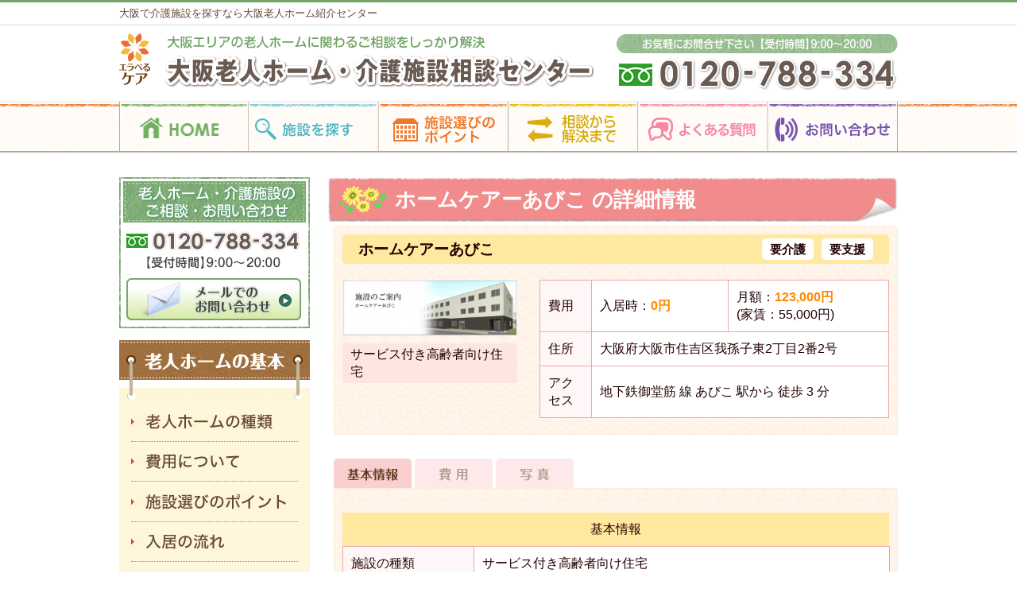

--- FILE ---
content_type: text/html; charset=UTF-8
request_url: http://osaka-roujinhome.jp/facility/%E3%83%9B%E3%83%BC%E3%83%A0%E3%82%B1%E3%82%A2%E3%83%BC%E6%88%91%E5%AD%AB%E5%AD%90/
body_size: 4561
content:
<?xml version="1.0" encoding="UTF-8"?>
<!DOCTYPE html PUBLIC "-//W3C//DTD XHTML 1.0 Transitional//EN" "http://www.w3.org/TR/xhtml1/DTD/xhtml1-transitional.dtd">
<html  xmlns="http://www.w3.org/1999/xhtml" lang="ja" xml:lang="ja">
<head>
<meta http-equiv="Content-Type" content="text/html; charset=utf-8" />
<meta http-equiv="Content-Style-Type" content="text/css" />
<meta http-equiv="Content-Script-Type" content="text/javascript" />
<title>
ホームケアーあびこ  |  大阪老人ホーム・介護施設紹介センター</title>
<meta name="description" content="大阪で老人ホームやグループホーム、サービス付高齢者住宅などの介護施設を探すなら大阪老人ホーム紹介センターにご相談ください。ご相談から紹介まで完全無料で、専門の相談員があなたにあった介護施設を紹介します。" />
<meta name="keywords" content="大阪,老人ホーム,介護施設,グループホーム,費用" />
<link href="/css/reset.css" rel="stylesheet" type="text/css" />
<link href="/css/common.css" rel="stylesheet" type="text/css" />
<script type="text/javascript" src="http://ajax.googleapis.com/ajax/libs/jquery/1.8.3/jquery.min.js"></script>
<meta name="google-site-verification" content="L1CcWf2Q3RiUnrZvrvOB9gS8YZiz3AYEOTuMr6j029o" />
</head>

<body>
<a name="pagetop" id="pagetop" class="anchor"></a>
<div class="header">
  <div class="header-top">
    <h1>大阪で介護施設を探すなら大阪老人ホーム紹介センター</h1>
    <!-- /.header-top --></div>
  <div class="header-middle clearfix">
    <div class="left"> <a href="/"><img src="/img/common/header-img01_2017_05.png" alt="有料老人ホーム、サービス付高齢者向け住宅、グループホームなどのご紹介をします。大阪老人ホーム・介護施設紹介センター" /></a> 
      <!-- /.left --></div>
    <div class="right"> <a href="/contact/"><img src="/img/common/header-img02.png" alt="お気軽にお問合せください" /></a> 
      <!-- /.right --></div>
    <!-- /.header-middle --></div>
  <div class="header-bottom">
    <table summary="gnavi" class="gnavi">
      <tbody>
        <tr>
          <td><a href="/"><img src="/img/common/gnavi01.png" alt="HOME" /></a></td>
          <td><a href="/search/"><img src="/img/common/gnavi02.png" alt="施設を探す" /></a></td>
          <td><a href="/point/"><img src="/img/common/gnavi03.png" alt="施設選びのポイント" /></a></td>
          <td><a href="/flow/"><img src="/img/common/gnavi04.png" alt="相談から解決まで" /></a></td>
          <td><a href="/faq/"><img src="/img/common/gnavi05.png" alt="よくある質問" /></a></td>
          <td><a href="/contact/"><img src="/img/common/gnavi06.png" alt="お問合せ" /></a></td>
        </tr>
      </tbody>
    </table>
    <!-- /.header-bottom --></div>
  <!--/header--></div>

<div class="content clearfix">
	<div class="main">
		<h2 class="common-title02">
			ホームケアーあびこ			の詳細情報</h2>
			<div class="facility clearfix">
	<h2 class="title clearfix">
		ホームケアーあびこ												<span>要支援</span>
								<span>要介護</span>
					</h2>
<div class="left">
			<img src="http://osaka-roujinhome.jp/wp/wp-content/uploads/2016/09/5000596_01-300x96.jpg" alt="ホームケアーあびこ" class="img01" /> 
		<div class="facility-type">
	サービス付き高齢者向け住宅	<!-- /.facility-type --></div>
		<!-- /.left --></div>



	<div class="right">
		<table  class="table01">
			<tbody>
				<tr>
					<th style="width:15%">費用</th>
					<td>入居時：<span class="orange b">0円　</span>
					</td>
					<td>
					月額：<span class="orange b">123,000円</span><br />(家賃：55,000円)
					</td>
				</tr>
								<tr>
					<th>住所</th>
					<td colspan="2">大阪府大阪市住吉区我孫子東2丁目2番2号</td>
									</tr>
								<tr>
					<th>アクセス</th>
					<td colspan="2">地下鉄御堂筋 線 あびこ 駅から 徒歩 3 分 </td>
				</tr>
						</tbody>
		</table>
				<!-- /.right --></div>
	<!-- /.facility --></div>
				<div class="facility-area01">
					<table  class="table01 mt20 mb20">
				<tbody>
					<tr>
						<th colspan="2" class="m-header">基本情報</th>
					</tr>
										<tr>
						<th>施設の種類</th>
						<td> サービス付き高齢者向け住宅 </td>
					</tr>
																				<tr>
						<th>住所</th>
						<td>             〒558-0013												大阪府 大阪市 住吉区 我孫子東2丁目2番2号 </td>
					</tr>
													<tr>
					<th>アクセス</th>
					<td>地下鉄御堂筋 線 あびこ 駅から 徒歩 3 分 </td>
				</tr>
													<tr>
						<th>定員</th>
						<td>
																					40人 </td>
					</tr>
																				<tr>
						<th>事業開始年月日</th>
						<td> 2016/03/25 </td>
					</tr>
																				<tr>
						<th>事業主</th>
						<td> ホームケア―株式会社 </td>
					</tr>
																			</tbody>
			</table>
					<!-- /.area01 --></div>
<div class="facility-area02">
			<table  class="table01 mt20 mb20">
				<tbody>
					<tr>
						<th colspan="4" class="m-header">費用</th>
					</tr>
																																													



															<tr>
											<th rowspan="3">毎月必要な費用</th>
											<th colspan="2">家賃</th>
						<td class="tar"> 55,000円 </td>
					</tr>
																				<tr>
											<th colspan="2">管理費</th>
						<td class="tar"> 20,000円 </td>
					</tr>
																																																																																															<tr>
											<th rowspan="1">食費</th>
											<th>食費（１月）</th>
						<td class="tar"> 48,000円 </td>
					</tr>
														</tbody>
			</table>
<!-- /.area02 --></div>
<div class="facility-area03">
			<table  class="table01 mt20 mb20">
				<tbody>
					<tr>
						<th colspan="2" class="m-header">立地</th>
					</tr>
																																																	</tbody>
			</table>
<!-- /.area03 --></div>



<div class="facility-area04">
			<table  class="table01 mt20 mb20">
				<tbody>
					<tr>
						<th colspan="3" class="m-header">体制</th>
					</tr>
																									
																																													

				</tbody>
			</table>
<!-- /.area04 --></div>

<div class="facility-area05">
			<table  class="table01 mt20 mb20" style="table-layout:fixed">
				<tbody>
					<tr>
						<th colspan="5" class="m-header">医療</th>
					</tr>
																																																																																																																																																																																																																																																																																																											</tbody>
			</table>
<!-- /.area05 --></div>



<div class="facility-area06">
			<table  class="table01 mt20 mb20">
				<tbody>
					<tr>
						<th colspan="3" class="m-header">その他</th>
					</tr>
																																																											</tbody>
			</table>
<!-- /.area06 --></div>



			<div class="facility-area07">
			<table  class="table01 mt20 mb20" style="table-layout:fixed;">
				<tbody>
					<tr>
						<th colspan="3" class="m-header">写真</th>
					</tr>
																		<tr>	<td>
				<img src="http://osaka-roujinhome.jp/wp/wp-content/uploads/2016/09/5000596_01-300x96.jpg" alt="ホームケアーあびこ" class="img01" />
</td>
																			<td>
				<img src="http://osaka-roujinhome.jp/wp/wp-content/uploads/2016/09/5000596_02-300x230.jpg" alt="ホームケアーあびこ" class="img01" />
</td>
																																																											<td></td></tr>				</tbody>
			</table>
				<!-- /.area07 --></div>

<div class="facility-nav">
<table summary="facility-nav">
  <tbody>
    <tr>
      <td class="area01"><img src="/img/common/facility-nav01_on.png" alt="基本情報" /></td>
      <td class="area02"><img src="/img/common/facility-nav02.png" alt="費用" /></td>
      <td class="area07"><img src="/img/common/facility-nav07.png" alt="写真" /></td>
    </tr>
  </tbody>
</table>
<!-- /.facility-nav --></div>
<div class="facility clearfix">
<div class="data-area mb15">
			<table  class="table01 mt20 mb20">
				<tbody>
					<tr>
						<th colspan="2" class="m-header">基本情報</th>
					</tr>
										<tr>
						<th>施設の種類</th>
						<td> サービス付き高齢者向け住宅 </td>
					</tr>
																				<tr>
						<th>住所</th>
						<td>             〒558-0013												大阪府 大阪市 住吉区 我孫子東2丁目2番2号 </td>
					</tr>
													<tr>
					<th>アクセス</th>
					<td>地下鉄御堂筋 線 あびこ 駅から 徒歩 3 分 </td>
				</tr>
													<tr>
						<th>定員</th>
						<td>
																					40人 </td>
					</tr>
																				<tr>
						<th>事業開始年月日</th>
						<td> 2016/03/25 </td>
					</tr>
																				<tr>
						<th>事業主</th>
						<td> ホームケア―株式会社 </td>
					</tr>
																			</tbody>
			</table>
			<!-- /.data-area --></div>
<div class="btn-area">
<table summary="" style="width:80%;margin:0 auto;position:relative; top:-5px;">
  <tbody>
    <tr>
      <td class="tac"><a href="/contact/?type=shiryou&facility_name=ホームケアーあびこ"><img src="/img/common/btn-shiryou11.png" alt="資料請求" /></a></td>
      <td class="tac"><a href="/contact/?type=soudan&facility_name=ホームケアーあびこ"><img src="/img/common/btn-contact11.png" alt="メール相談" /></a></td>
      <td class="tac"><a href="/contact/?type=kengaku&facility_name=ホームケアーあびこ"><img src="/img/common/btn-kengaku11.png" alt="施設見学" /></a></td>
    </tr>
  </tbody>
</table>
<!-- /.btn-area --></div>
<!-- /.facility --></div>
<script type="text/javascript">
  $(function(){
    $(".facility-nav td").click(function(){
			$(".data-area").html($(".facility-"+$(this).attr("class")).html());
  		var target = $(this).children("img");
  		$(".facility-nav td img").each(function(){
      		var str = $(this).attr("src");
      		if(str.substr(str.length-7,3)=="_on"){
      			$(this).attr({"src":str.substr(0,str.length-7)+".png"})
      		}
  			});
  		var str2 = target.attr("src");
  		target.attr({"src":str2.substr(0,str2.length-4)+"_on.png"})
			});
  });
</script>
		    <div class="contact-bnr"> <a href="/contact/"><img src="/img/common/bnr-contact.png" alt="老人ホームに関する無料相談受付中！" /></a> 
      <!-- /.contact-box --></div>
		<!-- /.main --></div>
	<div class="side">
    <div class="side-bnr01"> <a href="/contact/"><img src="/img/common/side-bnr01.png" alt="メールでのお問合せ" /></a> 
      <!-- /.side-bnr01 --></div>
    <div class="side-box01">
      <h3><img src="/img/common/side-bnr02.png" alt="老人ホームの基本" /></h3>
      <ul>
        <li><a href="/type/"><img src="/img/common/side-bnr02-1.png" alt="老人ホームの種類" /></a></li>
        <li><a href="/price/"><img src="/img/common/side-bnr02-2.png" alt="費用について" /></a></li>
        <li><a href="/point/"><img src="/img/common/side-bnr02-3.png" alt="施設選びのポイント" /></a></li>
        <li><a href="/nyukyo/"><img src="/img/common/side-bnr02-4.png" alt="入居の流れ" /></a></li>
        <li><a href="/voice/"><img src="/img/common/side-bnr02-5.png" alt="ご相談者の声" /></a></li>
        <li class="last"><a href="/trouble/"><img src="/img/common/side-bnr02-6.png" alt="トラブル事例" /></a></li>
      </ul>
      <img src="/img/common/side-bnr02-bottom.png" alt="" /> 
      <!-- /#side-box01 --></div>
    <div class="side-bnr01"> <a href="/img/pdf/soudanhyo.pdf" target="_blank"><img src="/img/common/side-bnr04.png" alt="相談表のダウンロード" /></a> 
      <!-- /.side-bnr01 --></div>
    <div class="side-bnr01"> <a href="/blog/"><img src="/img/common/side-bnr05.png" alt="スタッフブログ" /></a> 
      <!-- /.side-bnr01 --></div>
    <div class="side-bnr01"> <a href="/muryo-soudan/"><img src="/img/common/side-bnr06.png" alt="無料メール相談を実施しております" /></a> 
      <!-- /.side-bnr01 --></div>
    <div class="side-bnr01"> <a href="/forhome/"><img src="/img/common/side-bnr07.png" alt="老人ホームの方へ" /></a> 
      <!-- /.side-bnr01 --></div>
    <div class="side-box02 mb20">
      <ul>
        <li><a href="/about/"><img src="/img/common/side-bnr07-1.png" alt="当センターについて" /></a></li>
        <li><a href="/reason/"><img src="/img/common/side-bnr07-4.png" alt="選ばれる理由" /></a></li>
      </ul>
      <!-- /#side-box02 --></div>
    <div class="side-box02 mb20">
      <ul>
        <li><a href="/policy/"><img src="/img/common/side-bnr07-2.png" alt="プライバシーポリシー" /></a></li>
        <li><a href="/sitemap/"><img src="/img/common/side-bnr07-3.png" alt="サイトマップ" /></a></li>
      </ul>
      <!-- /#side-box02 --></div>
    
		<div class="side-bnr01">
	<a href="" class="engage-recruit-widget" data-height="300" data-width="240" data-url="https://en-gage.net/eraberu_care/widget/" target="_blank"></a><script src="https://en-gage.net/common/company_script/recruit/widget.js"></script>
	</div>
<!-- /.side --></div>	<!--/.content--></div>
<div class="footer">
  <div class="pagetop tar mb10"> <a href="#pagetop"><img src="/img/common/pagetop.png" alt="ページトップへ" /></a> 
    <!-- /.pagetop --></div>
  <div class="footer-middle">
    <ul class="clearfix">
      <li><a href="/">HOME</a> </li>
      <li><a href="/type/">老人ホームの種類</a></li>
      <li><a href="/flow/">相談から解決まで</a></li>
      <li><a href="/point/">施設選びのポイント</a></li>
      <li><a href="/voice/">ご相談者様の声</a></li>
      <li><a href="/trouble/">トラブル事例</a></li>
      <li><a href="/search/">施設を探す</a></li>
      <li><a href="/muryo-soudan/">無料相談</a></li>
      <li><a href="/about/">センターについて</a></li>
      <li><a href="/contact/">お問い合わせ</a></li>
      <li><a href="/company/">運営会社</a></li>
      <li><a href="/policy/">プライバシーポリシー</a></li>
      <li class="last"><a href="/sitemap/">サイトマップ</a></li>
    </ul>
    <!-- /.footer-middle --></div>
  <div class="footer-bottom"> Copyright &copy;2014　大阪老人ホーム・介護施設紹介センター All Rights Reserved. 
    <!-- /.footer-bottom --></div>
  <!--/.footer--></div>
<script type="text/javascript">
	$(function(){
	    $('a[href^=#]').click(function(){
	        var speed = 500;
	        var href= $(this).attr("href");
	        var target = $(href == "#" || href == "" ? 'html' : href);
	        var position = target.offset().top;
	        $("html, body").animate({scrollTop:position}, speed, "swing");
	        return false;
	    });
	});
</script>
<script>
  (function(i,s,o,g,r,a,m){i['GoogleAnalyticsObject']=r;i[r]=i[r]||function(){
  (i[r].q=i[r].q||[]).push(arguments)},i[r].l=1*new Date();a=s.createElement(o),
  m=s.getElementsByTagName(o)[0];a.async=1;a.src=g;m.parentNode.insertBefore(a,m)
  })(window,document,'script','//www.google-analytics.com/analytics.js','ga');

  ga('create', 'UA-54114421-1', 'auto');
  ga('send', 'pageview');

</script>
</body>
</html>

--- FILE ---
content_type: text/css
request_url: http://osaka-roujinhome.jp/css/common.css
body_size: 3572
content:
@charset "utf-8";
/* CSS Document */
/*------------------------------------------------------------ common */
body{
  line-height:1.4;
}
.p p{
  margin-bottom:1em;
}
.p strong{
  font-weight:bold;
}
.p em{
  font-style:italic;
}
img{
  max-width:100%;
}
a{
  color:#407AD4;
}
a:hover{
    filter: alpha(opacity=70);
    -moz-opacity:0.7;
    opacity:0.7;
}
.pagenavi{
	text-align:center;
}
.pagenavi span,.pagenavi a{
	display:inline-block;
	*display:inline;
	*zoom:1;
	padding:5px 10px;
	border:1px solid #F9C8C8;
	margin-right:10px;
}
.pagenavi a{
  color:#E55454;
}

.pagenavi a:hover{
	background-color:#FDECEC;
}
.orange{
  color:#ff8800;
}
.b{
  font-weight:bold !important;
}
/*------------------------------------------------------------ 全体 */
html,body{
  min-width:1000px;
}

.header h1{
	color:#664639;
	font-size:13px;
	padding:3px 0;
}

.header-top h1,.header-middle,.gnavi,.mainphoto-i,.content,.pagetop{
  width:980px;
  margin-left:auto;
  margin-right:auto;
}
.content{
  margin-top:30px;
}
.main{
  width:710px;
  float:right;
}
.side{
  width:240px;
  float:left;
}
/*------------------------------------------------------------ common */
.common-title01{
  margin-bottom:15px;
}
.common-title02{
  margin-bottom:5px;
  margin-left:-8px;
  padding-left:85px;
  line-height:56px;
  padding-bottom:0px;
  color:#fff;
  font-size:26px;
  font-weight:bold;
  background:url('/img/common/common-title02.png') no-repeat top left;
}
.common-title03{
  margin-bottom:10px;
  margin-left:-3px;
  padding-left:15px;
  line-height:40px;
  font-size:18px;
  font-weight:bold;
  background:url('/img/common/common-title03.png') no-repeat top left;
  background-size:100% 100%;
}
.common-title03 a{
  color:#222222;
}
.common-box01{
  background:url('/img/common/common-box01-middle.png');
  margin-right:-4px;
}
.common-box01-i{
  padding:20px;
}
.contact-bnr{
  margin:30px 0 40px;
}
.common-p01{
  margin:10px 0;
}
.common-table01{
  width:100%;
  font-size:90%;
}
.common-table01 th,.common-table01 td{
  padding:10px;
  border:#CCC 1px solid;
}
.common-table01 thead th{
  font-weight:bold;
  background-color:#F5EED7;
  text-align:center;
}
.common-table01 tbody th{
  background-color:#FDE8E8;
  font-weight:bold;
  vertical-align:middle;
}
.pickup-i{
  border-left:#AAA 1px solid;
  border-right:#AAA 1px solid;
  border-bottom:#AAA 1px solid;
  padding:20px 20px 0;
}
.pickup .box{
  padding:1px 20px;
}
.pickup .icon{
  margin-bottom:10px;
}
.pickup .box .left{
  width:110px;
  padding-right:10px;
  float:left;
}
.pickup .box .right{
  float:left;
  width:496px;
}
.pickup .box{
  position:relative;
  top:1px;
  border-bottom:1px dotted #aaa;
  padding-bottom:20px;
  margin-top:20px;
}
.column-box01 .txt{
  width:440px;
  margin-bottom:1px;
  float:left;
}
.column-box01 img{
  float:right;
  display:block;
  margin-bottom:1px;
}
.column-box02 .txt{
  width:440px;
  margin-bottom:1px;
  float:right;
}
.column-box02 img{
  float:left;
  display:block;
  margin-bottom:1px;
}
.common-ul01 li{
  padding-left:20px;
  background:url('/img/common/listmark01.png') no-repeat left center;
  margin-bottom:10px;
  padding-bottom:10px;
  padding-top:10px;
  border-bottom:#aaa dotted 1px;
}
.common-ul01 li a{
  color:#333333;
}
.common-ol01 li span{
  font-weight:bold;
  padding-right:5px;
}
.common-ol01 li{
  text-indent:-1em;
  margin-left:1em;
  margin-bottom:10px;
}
.common-title05{
  margin-bottom:15px;
  border-left:5px solid #FF9F0E;
  border-bottom:2px solid #FF9F0E;
  padding:2px 10px 4px;
}
.common-table03{
  width:100%;
}
.common-table03 td,.common-table03 th{
  border:#AAA 1px solid;
  padding:10px;
}
.common-table03 th{
  background-color:#F7F4ED;
  box-shadow:0 0 0 5px #fff inset;
  vertical-align:middle;
  color:#623D20;
}
/*------------------------------------------------------------ header */
.header-top{
  border-top:#70A365 3px solid;
  border-bottom:1px solid #DDDDDD;
  padding:2px 0;
}
.header-middle{
  padding:10px 0;
}
.header-middle .left{
  width:625px;
  float:left;
}
.header-middle .right{
  width:354px;
  float:right;
}
.header-bottom{
  height:66px;
  background:url('/img/common/gnavi-bg.png') repeat-x top left;
  position:relative;
  z-index:4;
}
/*------------------------------------------------------------ mainphoto */
.mainphoto{
  background:url('/img/top/top-main-bg.png') repeat-x center center;
  height:389px;
  margin-bottom:-15px;
  margin-top:-3px;
}
.mainphoto-i{
  position:relative;
}
.mainphoto-i .area01{
  position:absolute;
  left:0px;
  top:35px;
}
.mainphoto-i h2{
  position:relative;
  width:1017px;
  height:331px;
}
.mainphoto-i h2 img{
  display:block;
}
.mainphoto-i .area01 a{
  position:absolute;
  top:240px;
  left:561px;
  display:block;
}
/*------------------------------------------------------------ side */
.side-bnr01{
  margin-bottom:15px;
}
.side-box01{
  background-color:#FEF7DC;
  margin-bottom:15px;
}
.side-box01 li a{
  display:block;
  margin:0 15px;
  padding:15px 0;
  border-bottom:1px dotted #988B75;
}
.side-box01 li.last a{
  border-bottom:none;
}
.side-box02{
  background:url('/img/common/side-bnr07-bg01.png');
  padding:10px;
}
.side-box02 ul{
  background:url('/img/common/side-bnr07-bg02.png');
  padding:1px
}
.side-box02 a{
  display:block;
  margin:17px 10px;
}
/*------------------------------------------------------------ footer */
.footer{
  margin-top:50px;
  clear:both;
}
.footer-middle{
  padding:10px 0;
  text-align:center;
  line-height:1;
  border-top:1px dashed #ddd;
  
}
.footer-middle li{
  display:inline-block;
  *display: inline;  
  *zoom: 1; 
  border-left:1px solid #664639;
  font-size:80%;
  padding:0 3px;
}
.footer-middle li.last{
  border-right:1px solid #664639;
}
.footer-middle li a{
  color:#664639;
  text-decoration:none;
}
.footer-middle li a:hover{
  text-decoration:underline;
}
.footer-bottom{
  font-size:85%;
  padding:3px 0;
  text-align:center;
  color:#fff;
  background-color:#70A365;
}

/*------------------------------------------------------------ map */
.map{
  position:relative;
  margin-bottom:20px;
  margin-top:-10px;
}
.map-rollover,.map-bg{
  position:absolute;
  top:0;
  left:0;
}
.map .text{
  position:absolute;
  top:140px;
  left:20px;
}
.map .text2{
  position:absolute;
  top:140px;
  left:103px;
}

.map .text3{
  position:absolute;
  top:140px;
  left:197px;
}

.map a{
  display:block;
  color:#52392E;
  font-size:95%;
  font-weight:bold;
  margin-bottom:5px;
}

/*------------------------------------------------------------ top */
.search-box{
  margin-bottom:30px;
}
.search-box .box01 li{
  float:left;
  padding-right:10px;
}
.search-box .box01 ul{
  margin-right:-10px;
  margin-bottom:10px;
}
.search-box .box02{
  background:url('/img/top/top-search-box-middle.png') repeat-y center top;
}
.search-box .box02 table{
  width:100%;
  text-align:center;
}
.search-box .box02 td{
  text-align:center;
  border:10px transparent solid;
  border-bottom:5px transparent solid;
}
.top-area01 li{
  float:left;
  padding-right:10px;
}
.top-area01 ul{
  margin-right:-10px;
  margin-bottom:25px;
}
.top-area02{
  position:relative;
  margin-bottom:45px;
}
.top-area02 .p{
  width:377px;
  margin-top:20px;
  font-size:90%;
  padding-bottom:30px;
}
.top-area02 .top-photo01{
  display:block;
  position:absolute;
  right:-45px;
  bottom:-1px;
}
.top-area03 li{
  width:345px;
  float:left;
  margin-right:20px;
  margin-bottom:20px;
  background-color:#FFEDD3;
  position:relative;
}
.top-area03 li .p{
  width:200px;
  padding:10px 15px 10px 20px;
}
.top-area03 li .img01{
  position:absolute;
  display:block;
  top:61px;
  right:20px;
}
.top-area03 ul{
  margin-right:-20px;
}
/*------------------------------------------------------------ contact */

.contact-area{
	background:url("/img/common/contact-area-bg.png");
	border:#FCEBD9 1px solid;
	border-radius:4px;
	padding:10px;
}
.contact-box{
	background-color:#fff;
	padding:15px 15px 25px;
	border-radius:5px;
	margin-bottom:30px;
}
.common-title04{
	background:url("/img/common/common-title04.png");
	border:1px solid #FBC65C;
	border-radius:3px;
	padding:3px 20px;
	margin-bottom:30px;
	font-weight:bold;
	font-size:16px;
}
.contact-box table{
	width:100%;
}
.contact-box table td,.contact-box table th{
	padding:10px 20px;
	border-bottom:1px dotted #000;	
}
table .text01{
	width:80%;
}
table .text02{
	width:3em;
}
table .text03{
	width:4em;
}
.contact-box table th{
	background-color:#E6E5E5
}
.contact-box table th img{
	margin-left:10px;
}
.contact-box .span01{
	color:#FF9012;
}
.contact-box .span02{
	color:#CCC;
}
.submit input{
	border:none;
	display:block;
	margin:20px auto 0;
	width:166px;
	height:56px;
	background:url("/img/common/btn-send.png") no-repeat top left #fff;
}
.select01 .wpcf7-list-item{
	display:block;
}
.wpcf7-not-valid-tip,.wpcf7-validation-errors{
  display:block;
  color:#CC0000;
  margin:5px 0;
}
/*------------------------------------------------------------ flow */
.flow-box01 td,.flow-box01 th{
  padding:10px;
  vertical-align:middle;
}
.flow-box01 td{
  border-bottom:#988B75 dotted 1px ;
}
.flow-box02 .left{
  width:420px;
  float:left;
}
.flow-box02 ul{
  position:relative;
  top:-10px;
}
.flow-box02 .left li{
  padding:5px 0;
  padding-left:30px;
  background:url('/img/common/listmark02.png') no-repeat left center;
  border-bottom:#55310E dotted 1px ;
}
.flow-box02 .right{
  display:block;
  float:right;
}
/*------------------------------------------------------------ guidebook */
.guidebook-box01{
  margin-right:-30px;
  background:url('/img/guidebook/guidebook-img02.png') no-repeat right center;
}
/*------------------------------------------------------------ search */
.search-area01{
	background:url("/img/common/contact-area-bg.png");
	border:#FCEBD9 1px solid;
	border-radius:4px;
	padding:10px;
  color:#220000;
  margin-bottom:40px;
}
.search-area01 h3{
  font-weight:bold;
  font-size:120%;
  margin-bottom:5px;
}
.search-area01 dt{
  background-color:#F2F1F1;
  border-bottom:#FF8800 2px solid;
  padding:5px 20px;
  margin-bottom:10px;
}
.search-area01 dd{
  margin-bottom:20px;
}
.search-area01-i{
	background-color:#fff;
	padding:15px 15px 15px;
	border-radius:5px;
	margin-bottom:20px;
}
.submit2{
  display:block;
  width:210px;
  height:35px;
  text-indent:-9999px;
  background:url('/img/common/btn-send2.png') no-repeat top left #fff;
  border:none;
  margin:0 auto 10px;
  cursor:pointer;
}
.submit3{
  display:block;
  width:210px;
  height:35px;
  text-indent:-9999px;
  background:url('/img/common/btn-send3.png') no-repeat top left #fff;
  border:none;
  margin:0 auto 10px;
  cursor:pointer;
}

/*------------------------------------------------------------ result */
.facility{
	background:url("/img/common/contact-area-bg.png");
	border:#FCEBD9 1px solid;
	border-radius:4px;
	padding:10px;
  color:#220000;
  margin-bottom:30px;
}
.facility .title{
  line-height:27px;
  background-color:#FFE89F;
  font-weight:bold;
  font-size:120%;
  padding:5px 20px;
  margin-bottom:20px;
  border-radius:5px;
}
.facility .no-image{
  border:#ccc 1px solid;
  padding:30px 10px;
  text-align:center;
  background-color:#fff;
}
.facility-type{
  background-color:#FDE5E2;
  padding:3px 10px;
}
.facility .title span{
  display:inline-block;
  *display:inline;
  *zoom:1;
  border-radius:5px;
  padding:0 10px;
  background-color:#fff;
  line-height:27px;
  font-size:80%;
  float:right;
  margin-left:10px;
}
.facility .left{
  width:220px;
  float:left;
}
.facility .left img{
  margin-bottom:10px;
}
.facility .img-box img{
  margin-left:10px;
}

.facility .right{
  width:440px;
  float:right;
}
.facility .table01{
  width:100%;
  margin-bottom:10px;
}
.facility .table01 th,.facility .table01 td{
  padding:10px;
  vertical-align:middle;
  border:1px solid #EBA9A9;
}
.facility .table01 th{
  background-color:#FFF7F7;
}
.facility .table01 .m-header{
  background-color:#FFE89F;
  text-align:center;
  border-top:none;
  border-left:none;
  border-right:none;
}
.facility .table01{
  border-left:none 2px;
  border-right:none 2px;
}
.facility .table01 td{
  background-color:#fff;
}
.facility-nav td img{
  cursor:pointer;
}
.facility-area01,.facility-area02,.facility-area03,.facility-area04,.facility-area05,.facility-area06,.facility-area07{
  display:none;
}
/*------------------------------------------------------------ faq */
.faq-box{
  margin-bottom:50px;
}
.faq-title{
  margin-bottom:25px;
  background:url('/img/common/common-line01.png') repeat-x bottom left;
}
.faq-title h3{
  background:url('/img/common/listmark-q.png') no-repeat top left;
  padding-left:55px;
  line-height:43px;
  padding-bottom:10px;
}

.faq-box .p{
  background:url('/img/common/listmark-a.png') no-repeat top left;
  padding-left:55px;
  min-height:43px;
}

--- FILE ---
content_type: text/plain
request_url: https://www.google-analytics.com/j/collect?v=1&_v=j102&a=164372958&t=pageview&_s=1&dl=http%3A%2F%2Fosaka-roujinhome.jp%2Ffacility%2F%25E3%2583%259B%25E3%2583%25BC%25E3%2583%25A0%25E3%2582%25B1%25E3%2582%25A2%25E3%2583%25BC%25E6%2588%2591%25E5%25AD%25AB%25E5%25AD%2590%2F&ul=en-us%40posix&dt=%E3%83%9B%E3%83%BC%E3%83%A0%E3%82%B1%E3%82%A2%E3%83%BC%E3%81%82%E3%81%B3%E3%81%93%20%7C%20%E5%A4%A7%E9%98%AA%E8%80%81%E4%BA%BA%E3%83%9B%E3%83%BC%E3%83%A0%E3%83%BB%E4%BB%8B%E8%AD%B7%E6%96%BD%E8%A8%AD%E7%B4%B9%E4%BB%8B%E3%82%BB%E3%83%B3%E3%82%BF%E3%83%BC&sr=1280x720&vp=1280x720&_u=IEBAAEABAAAAACAAI~&jid=1415982131&gjid=841768671&cid=725669964.1768825279&tid=UA-54114421-1&_gid=1281683337.1768825279&_r=1&_slc=1&z=1662579878
body_size: -286
content:
2,cG-8Q8437ZX79